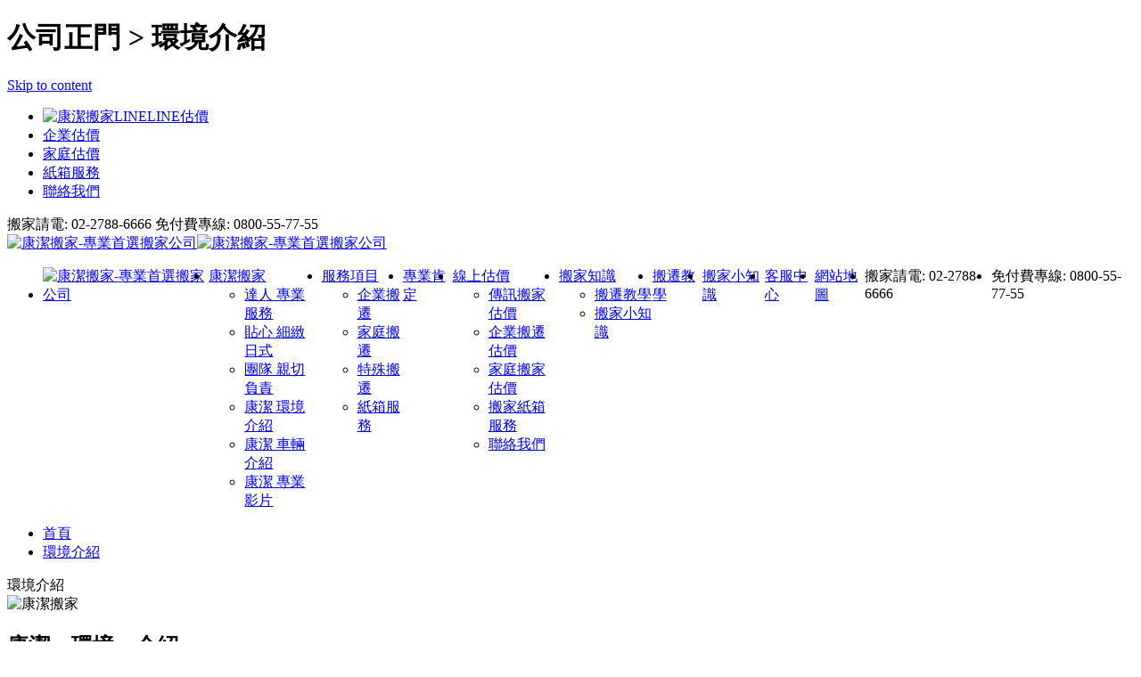

--- FILE ---
content_type: text/html; charset=utf-8
request_url: https://27886666.com.tw/web/album/2
body_size: 5041
content:
<!doctype html>
<html lang="zh-Hant-TW">
<head>
<meta charset="utf-8">
<meta name="keywords" content="搬家公司,搬家,台北搬家" />
<meta name="description" content="台北搬家公司的第一選擇，費用最實在優惠。專業服務:公司搬家、企業總部搬遷與家庭搬家、工廠搬遷、搬工派遣、規劃出最適合您的完善搬遷流程，精緻的搬家紙箱包裝作業，首創GPS衛星定位車隊管理系統，讓客戶隨時掌握搬家公司車輛位置。" />
<meta name="robots" content="all, index, follow" />
<meta name="viewport" content="width=device-width,initial-scale=1.0,minimum-scale=0,maximum-scale=10,user-scalable=yes">
<meta name="HandheldFriendly" content="true">
<meta name="format-detection" content="telephone=no">
<link rel="shortcut icon" type="image/ico" href="https://27886666.com.tw/web/favicon.ico" />
<title>公司正門 > 環境介紹 | 康潔搬家-專業首選搬家公司</title>
<link rel="stylesheet" href="https://27886666.com.tw/web/css/default.css?ver=191202">
<link rel="stylesheet" href="https://27886666.com.tw/web/skin/board/album/style.css?ver=191202">
<link rel="stylesheet" href="https://27886666.com.tw/web/js/fancybox/jquery.fancybox.css?ver=191202">
<link rel="stylesheet" href="https://27886666.com.tw/web/skin/visit/basic/style.css?ver=191202">
<link rel="stylesheet" href="https://27886666.com.tw/web/skin/ad/basic/style.css?ver=191202">
<link rel="stylesheet" href="https://27886666.com.tw/web/css/bootstrap.css">
<link rel="stylesheet" href="https://27886666.com.tw/web/css/animate.min.css">
<!--[if lte IE 8]>
<script src="https://27886666.com.tw/web/js/html5.js"></script>
<![endif]-->
<script>
// 宣告javascript全域變數
var g5_url       = "https://27886666.com.tw/web";
var g5_bbs_url   = "https://27886666.com.tw/web/bbs";
var g5_is_member = "";
var g5_is_admin  = "";
var g5_is_mobile = "";
var g5_bo_table  = "album";
var g5_sca       = "";
var g5_editor    = "";
var g5_cookie_domain = "";
</script>
<script type="application/javascript">(function(w,d,t,r,u){w[u]=w[u]||[];w[u].push({'projectId':'10000','properties':{'pixelId':'10038051','he': '<email_address>','hph': '<phone_number>'}});var s=d.createElement(t);s.src=r;s.async=true;s.onload=s.onreadystatechange=function(){var y,rs=this.readyState,c=w[u];if(rs&&rs!="complete"&&rs!="loaded"){return}try{y=YAHOO.ywa.I13N.fireBeacon;w[u]=[];w[u].push=function(p){y([p])};y(c)}catch(e){}};var scr=d.getElementsByTagName(t)[0],par=scr.parentNode;par.insertBefore(s,scr)})(window,document,"script","https://s.yimg.com/wi/ytc.js","dotq");</script>

<!-- Google tag (gtag.js) -->
<script async src="https://www.googletagmanager.com/gtag/js?id=G-D7SRZL42SX"></script>
<script>
  window.dataLayer = window.dataLayer || [];
  function gtag(){dataLayer.push(arguments);}
  gtag('js', new Date());

  gtag('config', 'G-D7SRZL42SX');
</script>
<script src="https://cdnjs.cloudflare.com/ajax/libs/jquery/1.9.1/jquery.min.js"></script>
<script src="https://27886666.com.tw/web/js/bootstrap.min.js"></script>
<script src="https://27886666.com.tw/web/js/jquery.viewportchecker.js"></script>
<script src="https://27886666.com.tw/web/js/animate.js"></script>
<script src="https://27886666.com.tw/web/js/jquery.menu.js?ver=191202"></script>
<script src="https://27886666.com.tw/web/js/common.js?ver=191202"></script>
<script src="https://27886666.com.tw/web/js/wrest.js?ver=191202"></script>
<script src="https://27886666.com.tw/web/js/jquery.waitforimages.js"></script>
<script src="https://27886666.com.tw/web/js/masonry.pkgd.min.js"></script>
<script src="https://27886666.com.tw/web/js/fancybox/jquery.fancybox.min.js"></script></head>
<body>
<script>
$(function() {
	var stickyNavTop = 15;

	var stickyNav = function() {
		var scrollTop = $(window).scrollTop();

		if ($(window).width() < 768) {
			if (scrollTop > stickyNavTop) {
				$('#logo').addClass('sticky');
				// $('#wrapper').css({'margin-top': '60px'});
			} else {
				$('#logo').removeClass('sticky');
				// $('#wrapper').css({'margin-top': '0'});
			}
		} else {
			$('#logo').removeClass('sticky');
			$('#menu').css({'display': 'flex'});
			// $('#wrapper').css({'margin-top': '0'});
		}
	};
	stickyNav();
	$(window).scroll(function() {
		stickyNav();
	});
	$(window).resize(function () {
		stickyNav();
	});

	$('#open-menu').on('click', function() {
		$('#menu').fadeIn();
	});
	$('#close-menu').on('click', function() {
		$('#menu').fadeOut();
	});

	$('#menu > li').mouseover(function() {
		$('a', this).addClass('over');
		$('.sub', this).stop().slideDown(300);
	}).mouseleave(function() {
		$('a', this).removeClass('over');
		$('.sub', this).stop().slideUp(250);
	});
});
</script>

<!-- TOP 開始 { -->
<div id="hd">
	<h1 id="hd_h1">公司正門 > 環境介紹</h1>

	<div id="skip_to_container"><a href="#container">Skip to content</a></div>

	
	<div id="hd_wrapper">
		<div id="hd_inquiry">
			<ul>
				<li><a href="https://line.me/R/ti/p/%40gqk5957y" title="LINE估價" target="_blank"><img alt="康潔搬家LINE" src="https://27886666.com.tw/web/img/i_line.png" class="hidden-xs" /><span class="visible-xs-inline">LINE</span>估價</a></li>
				<li><a href="https://27886666.com.tw/web/evaluate/enterprise" title="企業估價">企業估價</a></li>
				<li><a href="https://27886666.com.tw/web/evaluate/house" title="家庭估價">家庭估價</a></li>
				<li><a href="https://27886666.com.tw/web/evaluate/package" title="紙箱服務">紙箱服務</a></li>
				<!--li><a href="https://igprice.com/" title="康潔搬家即時試算" target="_blank" rel="noopener">即時試算</a></li-->
				<li><a href="https://27886666.com.tw/web/inquiry" title="聯絡我們">聯絡我們</a></li>
			</ul>
			<div class="clearfix"></div>
			<div id="tel">
				<span class="hidden-xs">搬家請電: 02-2788-6666</span>
				<span>免付費專線: 0800-55-77-55</span>
			</div>
		</div>

		<div id="logo">
			<a href="https://27886666.com.tw/" title="康潔搬家-專業首選搬家公司"><img src="https://27886666.com.tw/web/img/logo_text.png" alt="康潔搬家-專業首選搬家公司" class="visible-xs-block img-responsive" /><img src="https://27886666.com.tw/web/img/logo.png" alt="康潔搬家-專業首選搬家公司" class="hidden-xs img-responsive" /></a>
			<span id="open-menu" class="hidden-sm hidden-md hidden-lg glyphicon glyphicon-menu-hamburger"></span>
		</div>
			</div>
	<div class="clearfix"></div>
</div>
<!-- } TOP 結束 -->

<nav id="nav">
<div class="container"><div class="row"><div class="col-xs-12">
	<ul id="menu">
		<li id="m-head" class="hidden-sm hidden-md hidden-lg"><a href="https://27886666.com.tw/web" title="康潔搬家-專業首選搬家公司"><img src="https://27886666.com.tw/web/img/logo_text.png" alt="康潔搬家-專業首選搬家公司" class="img-responsive" /></a>
		<span id="close-menu" class="glyphicon glyphicon-remove"></span></li>
		<li><a href="https://27886666.com.tw/web/article/1" title="康潔搬家">康潔搬家</a>
			<ul class="sub hidden-xs">
				<li><a href="https://27886666.com.tw/web/article/1#about" title="專業服務">達人 專業 服務</a></li>
				<li><a href="https://27886666.com.tw/web/article/1#idea" title="">貼心 細緻 日式</a></li>
				<li><a href="https://27886666.com.tw/web/article/1#team" title="團隊介紹">團隊 親切 負責</a></li>
				<li><a href="https://27886666.com.tw/web/album" title="康潔環境">康潔 環境 介紹</a></li>
				<li><a href="https://27886666.com.tw/web/article/1#cars" title="康潔車輛">康潔 車輛 介紹</a></li>
				<li><a href="https://27886666.com.tw/web/video" title="康潔影音">康潔 專業 影片</a></li>
			</ul>
		</li>
		<li><a href="https://27886666.com.tw/web/article/2" title="服務項目">服務項目</a>
			<ul class="sub hidden-xs">
				<li><a href="https://27886666.com.tw/web/service/1" title="企業搬遷">企業搬遷</a></li>
				<li><a href="https://27886666.com.tw/web/service/2" title="家庭搬遷">家庭搬遷</a></li>
				<li><a href="https://27886666.com.tw/web/service/3" title="特殊搬遷">特殊搬遷</a></li>
				<li><a href="https://27886666.com.tw/web/service/5" title="紙箱服務">紙箱服務</a></li>
			</ul>
		</li>
		<li><a href="https://27886666.com.tw/web/article/3" title="專業肯定">專業肯定</a></li>
		<li><a href="https://27886666.com.tw/web/evaluate" title="線上估價">線上估價</a>
			<ul class="sub hidden-xs">
				<li><a href="https://line.me/R/ti/p/%40gqk5957y" title="LINE搬家估價" target="_blank">傳訊搬家估價</a></li>
				<li><a href="https://27886666.com.tw/web/evaluate/enterprise" title="企業搬遷估價">企業搬遷估價</a></li>
				<li><a href="https://27886666.com.tw/web/evaluate/house" title="家庭搬家估價">家庭搬家估價</a></li>
				<li><a href="https://27886666.com.tw/web/evaluate/package" title="搬家紙箱服務">搬家紙箱服務</a></li>
				<!--li><a href="https://igprice.com/" title="康潔搬家即時試算" target="_blank" rel="noopener">搬家即時試算</a></li-->
				<li><a href="https://27886666.com.tw/web/inquiry" title="聯絡我們">聯絡我們</a></li>
			</ul>
		</li>
		<li class="hidden-xs"><a href="https://27886666.com.tw/web/article/4" title="搬家知識">搬家知識</a>
			<ul class="sub hidden-xs">
				<li><a href="https://27886666.com.tw/web/article/4" title="搬遷教學">搬遷教學</a></li>
				<li><a href="https://27886666.com.tw/web/knowledge" title="搬家小知識">搬家小知識</a></li>
			</ul>
		</li>
		<li class="hidden-sm hidden-md hidden-lg"><a href="https://27886666.com.tw/web/article/4" title="搬遷教學">搬遷教學</a></li>
		<li class="hidden-sm hidden-md hidden-lg"><a href="https://27886666.com.tw/web/knowledge" title="搬家小知識">搬家小知識</a></li>
		<li><a href="https://27886666.com.tw/web/inquiry" title="客服中心">客服中心</a></li>
		<li class="hidden-sm hidden-md hidden-lg"><a href="https://27886666.com.tw/web/sitemap.php" title="網站地圖">網站地圖</a></li>
		<li class="hidden-sm hidden-md hidden-lg"><span class="tel">搬家請電: 02-2788-6666</span></li>
		<li class="hidden-sm hidden-md hidden-lg"><span class="tel">免付費專線: 0800-55-77-55</span></li>
	</ul>
</div></div></div>
</nav>


<!-- CONTENT 開始 { -->
<div id="wrapper">
	<div id="container">
				<ul id="breadcrumb">
			<li><a href="https://27886666.com.tw/web" title="康潔搬家-專業首選搬家公司">首頁</a></li>
			<li><a href="https://27886666.com.tw/web/album">環境介紹</a></li>
								</ul>
				
<!-- 文章 開始 { -->
<div id="bo_v_table">環境介紹</div>

<article id="bo_v" style="width:100%">
<div class="container">
<div class="row">
	<div class="header"><img src="https://27886666.com.tw/web/data/file/userfiles/images/article/kjmoving.png" alt="康潔搬家" />
	<h1>康潔。環境。介紹</h1>
	<hr />
	<h2>kj moving orientation</h2>
</div>
</div>

	<header>
<div class="row"><div class="col-xs-12">
		<h1 id="bo_v_title">
			公司正門		</h1>
</div></div>
	</header>

	<section id="bo_v_info">
<div class="row"><div class="col-xs-12">
		<h2>頁面訊息</h2>
		作者 <strong><span class="sv_member">康潔搬家</span></strong>
		<span class="sound_only">日期</span><strong>20-08-25 18:13</strong>
		點閱<strong>1,260 次</strong>
		<!-- 評論<strong>0 條</strong> -->
</div></div>
	</section>

	<section id="bo_v_atc">
		<h2 id="bo_v_atc_title">內容</h2>

		<!-- 內容 開始 { -->
		<div id="bo_v_con"></div>
				<!-- } 內容 結束 -->

					<div id="bo_v_img">
			<div class="row masonry">
			<ul>
						<li><div class="item col-xs-12 col-sm-6 col-md-4"><a data-fancybox="gallery" href="https://27886666.com.tw/web/data/file/album/619141692_sXBM0oWn_8370ff7a7fc620f1e8f5d2e85e17653fae53346b.jpg" rel="nofollow"><img src="https://27886666.com.tw/web/data/file/album/thumb-619141692_sXBM0oWn_8370ff7a7fc620f1e8f5d2e85e17653fae53346b_680x510.jpg" class="img-responsive" alt="" /></a></div></li>
					</ul>
			</div>
			</div>
		
		
		<!-- 收藏 推薦 反對 開始 { -->
				<!-- } 收藏 推薦 反對 結束 -->
	</section>

	<div>
		<a href="https://27886666.com.tw/web/album#2" class="btn_back">列表</a>
	</div>

	
	
	</article>
<!-- } 文章 結束 -->


<script>
$(function() {
	$('#bo_v_img').waitForImages({
		waitForAll: true,
		finished: function() {
			$('.masonry').masonry({
				itemSelector: '.item'
			});
		}
	});
	$('#bo_v_more figcaption').addClass('off');
	$('.read figure').on('mouseover', function() {
		$('#bo_v_more figcaption', this).removeClass('off');
	}).on('mouseleave', function() {
		$('#bo_v_more figcaption', this).addClass('off');
	});
});
</script>
<!-- } board 結束 -->
	</div>
</div>

<!-- } CONTENT 結束 -->

<!-- BOTTOM 開始 { -->
<div id="ft">

<!-- 訪問統計 開始 { -->
<section id="visit">
    <div>
        <h2>訪問統計</h2>
        <dl>
            <dt>今日</dt>
            <dd>84</dd>
            <dt>昨日</dt>
            <dd>253</dd>
            <dt>最高</dt>
            <dd>816</dd>
            <dt>總計</dt>
            <dd>267,693</dd>
        </dl>
    </div>
</section>
<!-- } 訪問統計 結束 -->
<div class="container">
<div class="row">
	<div id="" class="box col-xs-12 col-sm-4 col-ld-4">
		<div class="row">
		<div class="col-xs-5 col-sm-6 col-lg-6 line">
			<img src="https://qr-official.line.me/L/gJcwXuPIAd.png" alt="加入LINE好友" class="img-responsive" />
			<a href="https://line.me/R/ti/p/%40gqk5957y"><img height="36" border="0" alt="加入好友" src="https://scdn.line-apps.com/n/line_add_friends/btn/zh-Hant.png" class="img-responsive"></a>
		</div>
		<div class="service col-xs-7 col-sm-6 col-lg-6">
			<h2>康潔搬家免費諮詢電話</h2>
			<h3>Tell Free Moving House Service</h3>
			<span class="custom-service">客服專線：0800-55-77-55</span>
			<a href="https://27886666.com.tw/web/evaluate" title="搬遷線上報價">※ 康潔搬家線上估價 ※</a>
	 		<a href="https://27886666.com.tw/web/evaluate/package" title="搬遷包材詢價">※ 康潔紙箱包材洽購 ※</a>
			<a href="https://27886666.com.tw/web/video" title="康潔搬家影片觀看">※ 康潔搬家影片觀看 ※</a>
			<!--a href="https://igprice.com/" title="康潔搬家即時試算" target="_blank" rel="noopener">※ 康潔搬家即時試算 ※</a-->
		</div>
		</div>
	</div>

		<div id="ft_company" class="box col-xs-12 col-sm-push-1 col-sm-4 col-lg-push-2 col-lg-3">
		<h2>康潔搬家貨運有限公司</h2>
		<h3>Copyright All Rights Reserved.</h3>
		<div>
			<span class="tel">公司電話：(02) 2788-6666</span>
			<span class="fax">公司傳真：(02) 2788-4888</span>
			<span>地址：台北市南港區重陽路263巷2號1樓</span>
						<span>康潔搬家公司，搬家達人提供安心精緻服務</span>
		</div>
	</div>

	<div id="" class="box col-xs-12 col-sm-push-1 col-sm-3 col-lg-push-3 col-lg-2 hidden-xs">
		<h2>深入了解康潔搬家服務</h2>
		<h3>Know More about KJmoving</h3>
		<div class="row">
		<div class="col-xs-6">
			<a href="https://27886666.com.tw/web/article/1" title="康潔搬家">康潔搬家</a>
			<a href="https://27886666.com.tw/web/service/2" title="家庭搬家">家庭搬家</a>
			<a href="https://27886666.com.tw/web/service/3" title="重物搬遷">重物搬遷</a>
			<a href="https://27886666.com.tw/web/service/4" title="派車搬家">派車搬家</a>
			<a href="https://27886666.com.tw/web/album" title="環境介紹">環境介紹</a>
		</div>
		<div class="col-xs-6">
			<a href="https://27886666.com.tw/web/inquiry" title="聯絡康潔">聯絡康潔</a>
			<a href="https://27886666.com.tw/web/service/1" title="企業搬遷">企業搬遷</a>
			<a href="https://27886666.com.tw/web/service/2#house3" title="精緻搬家">精緻搬家</a>
			<a href="https://27886666.com.tw/web/service/4" title="派工搬家">派工搬家</a>
			<a href="https://27886666.com.tw/web/sitemap.php" title="SITEMAP">網站地圖</a>
		</div>
		</div>
	</div>

	<!--marquee>康潔搬家,台北市優質搬家公司:家庭搬家,重物搬遷,派車搬家,企業搬遷,派工搬家,台北市南港區重陽路263巷2號1樓。透過政府立案，合法經營，具備全方位專業搬遷能力，絕非一般坊間雜牌搬家團隊、貨運公司兼營口碑不佳的搬家公司，服務專線：0800-55-77-55</marquee-->
</div>

<div class="row"><div class="col-xs-12">
	<div id="marquee">
		<p>康潔搬家, 台北市優質搬家公司: 家庭搬家, 重物搬遷, 派車搬家, 企業搬遷, 派工搬家, 台北市南港區重陽路263巷2號1樓。透過政府立案，合法經營，具備全方位專業搬遷能力，絕非一般坊間雜牌搬家團隊、貨運公司兼營口碑不佳的搬家公司，服務專線：0800-55-77-55</p>
	</div>
</div></div>
</div><!-- .container -->
</div>

<a style="display:none;" href="https://27886666.com.tw/web/blackhole/" rel="nofollow">Do NOT follow this link or you will be banned from the site!</a>


<!-- } BOTTOM 結束 -->

<script>
$(function() {
	$('#ft_totop').on('click', function() {
		$("html, body").animate({scrollTop:0}, '500');
		return false;
	});
});
</script>



<!--[if lte IE 7]>
<script>
$(function() {
	var $sv_use = $(".sv_use");
	var count = $sv_use.length;

	$sv_use.each(function() {
		$(this).css("z-index", count);
		$(this).css("position", "relative");
		count = count - 1;
	});
});
</script>
<![endif]-->

</body>
</html>

<!-- 使用skin : album -->
